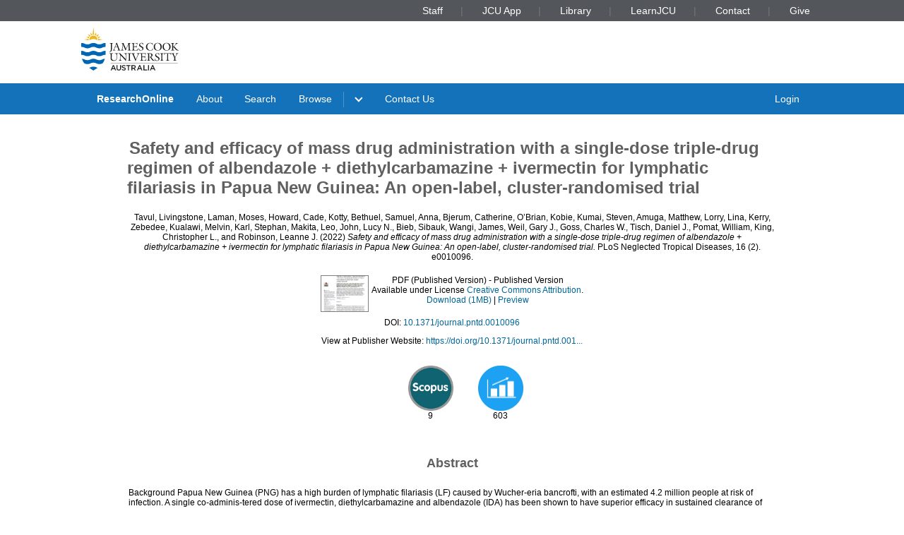

--- FILE ---
content_type: text/html; charset=utf-8
request_url: https://researchonline.jcu.edu.au/74625/
body_size: 10523
content:
<!DOCTYPE html PUBLIC "-//W3C//DTD XHTML 1.0 Transitional//EN" "http://www.w3.org/TR/xhtml1/DTD/xhtml1-transitional.dtd">
<html xmlns="http://www.w3.org/1999/xhtml" lang="en">
<head>
	<meta charset="utf-8" />
	<meta http-equiv="X-UA-Compatible" content="IE=Edge" />
	<meta name="viewport" content="width=device-width, initial-scale=1, shrink-to-fit=no" />
	<title>    Safety and efficacy of mass drug administration with a single-dose triple-drug regimen of albendazole + diethylcarbamazine + ivermectin for lymphatic filariasis in Papua New Guinea: An open-label, cluster-randomised trial  </title>
	<link rel="icon" type="image/x-icon" href="https://researchonline.jcu.edu.au/images/favicon.ico" />

<!-- Google Analytics -->
<script async="async" src="https://www.googletagmanager.com/gtag/js?id=G-V9SW9VC0DG">// <!-- No script --></script>
<script>//<![CDATA[
    window.dataLayer = window.dataLayer || [];
    function gtag(){dataLayer.push(arguments);}
    gtag('js', new Date());
    gtag('config', 'G-V9SW9VC0DG');
//]]></script>
    <script type="text/javascript" src="//www.google.com/jsapi">// <!-- No script --></script> 
    <script type="text/javascript"> 
        google.load("visualization", "1", {packages:["corechart", "geochart"]}); 
    </script>  
    
    <!-- END IRSTATS2 --> 
    <title>    Safety and efficacy of mass drug administration with a single-dose triple-drug regimen of albendazole + diethylcarbamazine + ivermectin for lymphatic filariasis in Papua New Guinea: An open-label, cluster-randomised trial   - ResearchOnline@JCU</title>  

    <link rel="Top" href="https://researchonline.jcu.edu.au/" />  
    <link rel="Search" href="https://researchonline.jcu.edu.au/cgi/search" />  
    <meta name="citation_doi" content="https://doi.org/10.1371/journal.pntd.0010096" />
<meta name="eprints.eprintid" content="74625" />
<meta name="eprints.rev_number" content="92" />
<meta name="eprints.eprint_status" content="archive" />
<meta name="eprints.userid" content="49737" />
<meta name="eprints.source" content="Scopus" />
<meta name="eprints.dir" content="disk0/00/07/46/25" />
<meta name="eprints.datestamp" content="2022-11-30 01:25:22" />
<meta name="eprints.lastmod" content="2025-04-30 19:30:05" />
<meta name="eprints.status_changed" content="2022-11-30 01:25:22" />
<meta name="eprints.type" content="article" />
<meta name="eprints.metadata_visibility" content="show" />
<meta name="eprints.contact_email" content="stephan.karl@jcu.edu.au" />
<meta name="eprints.creators_jcu_creator_type" content="external" />
<meta name="eprints.creators_jcu_creator_type" content="external" />
<meta name="eprints.creators_jcu_creator_type" content="external" />
<meta name="eprints.creators_jcu_creator_type" content="external" />
<meta name="eprints.creators_jcu_creator_type" content="external" />
<meta name="eprints.creators_jcu_creator_type" content="external" />
<meta name="eprints.creators_jcu_creator_type" content="external" />
<meta name="eprints.creators_jcu_creator_type" content="external" />
<meta name="eprints.creators_jcu_creator_type" content="external" />
<meta name="eprints.creators_jcu_creator_type" content="external" />
<meta name="eprints.creators_jcu_creator_type" content="external" />
<meta name="eprints.creators_jcu_creator_type" content="external" />
<meta name="eprints.creators_jcu_creator_type" content="staff" />
<meta name="eprints.creators_jcu_creator_type" content="external" />
<meta name="eprints.creators_jcu_creator_type" content="external" />
<meta name="eprints.creators_jcu_creator_type" content="external" />
<meta name="eprints.creators_jcu_creator_type" content="external" />
<meta name="eprints.creators_jcu_creator_type" content="external" />
<meta name="eprints.creators_jcu_creator_type" content="external" />
<meta name="eprints.creators_jcu_creator_type" content="external" />
<meta name="eprints.creators_jcu_creator_type" content="external" />
<meta name="eprints.creators_jcu_creator_type" content="external" />
<meta name="eprints.creators_jcu_creator_type" content="external" />
<meta name="eprints.creators_name" content="Tavul, Livingstone" />
<meta name="eprints.creators_name" content="Laman, Moses" />
<meta name="eprints.creators_name" content="Howard, Cade" />
<meta name="eprints.creators_name" content="Kotty, Bethuel" />
<meta name="eprints.creators_name" content="Samuel, Anna" />
<meta name="eprints.creators_name" content="Bjerum, Catherine" />
<meta name="eprints.creators_name" content="O’Brian, Kobie" />
<meta name="eprints.creators_name" content="Kumai, Steven" />
<meta name="eprints.creators_name" content="Amuga, Matthew" />
<meta name="eprints.creators_name" content="Lorry, Lina" />
<meta name="eprints.creators_name" content="Kerry, Zebedee" />
<meta name="eprints.creators_name" content="Kualawi, Melvin" />
<meta name="eprints.creators_name" content="Karl, Stephan" />
<meta name="eprints.creators_name" content="Makita, Leo" />
<meta name="eprints.creators_name" content="John, Lucy N." />
<meta name="eprints.creators_name" content="Bieb, Sibauk" />
<meta name="eprints.creators_name" content="Wangi, James" />
<meta name="eprints.creators_name" content="Weil, Gary J." />
<meta name="eprints.creators_name" content="Goss, Charles W." />
<meta name="eprints.creators_name" content="Tisch, Daniel J." />
<meta name="eprints.creators_name" content="Pomat, William" />
<meta name="eprints.creators_name" content="King, Christopher L." />
<meta name="eprints.creators_name" content="Robinson, Leanne J." />
<meta name="eprints.creators_jcu_orgu" content="orgu_116000" />
<meta name="eprints.creators_jcu_institution" content="Institute of Medical Research (PNG), PNG" />
<meta name="eprints.creators_jcu_institution" content="Institute of Medical Research (PNG), PNG" />
<meta name="eprints.creators_jcu_institution" content="Case Western Reserve University, USA" />
<meta name="eprints.creators_jcu_institution" content="Institute of Medical Research (PNG), PNG" />
<meta name="eprints.creators_jcu_institution" content="Institute of Medical Research (PNG), PNG" />
<meta name="eprints.creators_jcu_institution" content="Case Western Reserve University, USA" />
<meta name="eprints.creators_jcu_institution" content="Washington University School of Medicine, USA" />
<meta name="eprints.creators_jcu_institution" content="Bogia District Health Authority, PNG" />
<meta name="eprints.creators_jcu_institution" content="Institute of Medical Research (PNG), PNG" />
<meta name="eprints.creators_jcu_institution" content="Institute of Medical Research (PNG), PNG" />
<meta name="eprints.creators_jcu_institution" content="Institute of Medical Research (PNG), PNG" />
<meta name="eprints.creators_jcu_institution" content="Institute of Medical Research (PNG), PNG" />
<meta name="eprints.creators_jcu_institution" content="National Department of Health, PNG" />
<meta name="eprints.creators_jcu_institution" content="National Department of Health, PNG" />
<meta name="eprints.creators_jcu_institution" content="National Department of Health, PNG" />
<meta name="eprints.creators_jcu_institution" content="World Health Organization, PNG" />
<meta name="eprints.creators_jcu_institution" content="Washington University School of Medicine, USA" />
<meta name="eprints.creators_jcu_institution" content="Washington University School of Medicine, USA" />
<meta name="eprints.creators_jcu_institution" content="Case Western Reserve University, USA" />
<meta name="eprints.creators_jcu_institution" content="Institute of Medical Research (PNG), PNG" />
<meta name="eprints.creators_jcu_institution" content="Case Western Reserve University, USA" />
<meta name="eprints.creators_jcu_institution" content="Institute of Medical Research (PNG), PNG" />
<meta name="eprints.creators_jcu_user_id" content="EE45F77897A94903F6CE2D29DDAEB193" />
<meta name="eprints.creators_jcu_user_id" content="9B1CBE218FEEE6CD96F1CEC3BC34102A" />
<meta name="eprints.creators_jcu_user_id" content="2E5AB145A11AD135E21BE510566A544A" />
<meta name="eprints.creators_jcu_user_id" content="38E4914202DE26B7C945B2AF92B9CFC6" />
<meta name="eprints.creators_jcu_user_id" content="B540EA62452D0F9CE93C1641E63F6F03" />
<meta name="eprints.creators_jcu_user_id" content="0EA9FDD6F900555066D6A8F7EFAB551B" />
<meta name="eprints.creators_jcu_user_id" content="D9796BE1EDE03A60EB075A1B18E651F1" />
<meta name="eprints.creators_jcu_user_id" content="CEF088D7CD55304FD017C7C8049B1914" />
<meta name="eprints.creators_jcu_user_id" content="CF57BBF5442D03BFABFF4091E0562AD3" />
<meta name="eprints.creators_jcu_user_id" content="435048DDBAE12A9FD5C243CF03C7988E" />
<meta name="eprints.creators_jcu_user_id" content="B2A7E2AF3FD514B4CC4F577E4C340AF6" />
<meta name="eprints.creators_jcu_user_id" content="979B6195D6762B991F113BA321DE4107" />
<meta name="eprints.creators_orcid" content="0000-0003-0964-805X" />
<meta name="eprints.creators_orcid" content="0000-0001-9903-1023" />
<meta name="eprints.creators_scopusID" content="6507516455" />
<meta name="eprints.creators_scopusID" content="35798443700" />
<meta name="eprints.creators_scopusID" content="57222366939" />
<meta name="eprints.creators_scopusID" content="57203415211" />
<meta name="eprints.creators_scopusID" content="57461952900" />
<meta name="eprints.creators_scopusID" content="57209325325" />
<meta name="eprints.creators_scopusID" content="57217536631" />
<meta name="eprints.creators_scopusID" content="57462042200" />
<meta name="eprints.creators_scopusID" content="57461982500" />
<meta name="eprints.creators_scopusID" content="56481681500" />
<meta name="eprints.creators_scopusID" content="57461982600" />
<meta name="eprints.creators_scopusID" content="57461953000" />
<meta name="eprints.creators_scopusID" content="24177167100" />
<meta name="eprints.creators_scopusID" content="55243174700" />
<meta name="eprints.creators_scopusID" content="57188695043" />
<meta name="eprints.creators_scopusID" content="55915152600" />
<meta name="eprints.creators_scopusID" content="57196195359" />
<meta name="eprints.creators_scopusID" content="7007028568" />
<meta name="eprints.creators_scopusID" content="57191900111" />
<meta name="eprints.creators_scopusID" content="6507774421" />
<meta name="eprints.creators_scopusID" content="6507119687" />
<meta name="eprints.creators_scopusID" content="7401525894" />
<meta name="eprints.creators_scopusID" content="55139326100" />
<meta name="eprints.lastcited" content="2024-02-28 14:28:57" />
<meta name="eprints.external_id_provider" content="Scopus" />
<meta name="eprints.external_id_identifier" content="2-s2.0-85125020190" />
<meta name="eprints.external_id_count" content="9" />
<meta name="eprints.title" content="Safety and efficacy of mass drug administration with a single-dose triple-drug regimen of albendazole + diethylcarbamazine + ivermectin for lymphatic filariasis in Papua New Guinea: An open-label, cluster-randomised trial" />
<meta name="eprints.ispublished" content="pub" />
<meta name="eprints.subjects" content="HASH(0x16018488)" />
<meta name="eprints.subjects" content="HASH(0x16644a10)" />
<meta name="eprints.full_text_status" content="public" />
<meta name="eprints.article_type" content="article" />
<meta name="eprints.abstract" content="Background Papua New Guinea (PNG) has a high burden of lymphatic filariasis (LF) caused by Wucher-eria bancrofti, with an estimated 4.2 million people at risk of infection. A single co-adminis-tered dose of ivermectin, diethylcarbamazine and albendazole (IDA) has been shown to have superior efficacy in sustained clearance of microfilariae compared to diethylcarbama-zine and albendazole (DA) in small clinical trials. A community-based cluster-randomised trial of DA versus IDA was conducted to compare the safety and efficacy of IDA and DA for LF in a moderately endemic, treatment-naive area in PNG.

Methodology All consenting, eligible residents of 24 villages in Bogia district, Madang Province, PNG were enrolled, screened for W. bancrofti antigenemia and microfilaria (Mf) and randomised to receive IDA (N = 2382) or DA (N = 2181) according to their village of residence. Adverse events (AE) were assessed by active follow-up for 2 days and passive follow-up for an addi-tional 5 days. Antigen-positive participants were re-tested one year after MDA to assess treatment efficacy.

Principal findings Of the 4,563 participants enrolled, 96% were assessed for AEs within 2 days after treat-ment. The overall frequency of AEs were similar after either DA (18%) or IDA (20%) treat-ment. For those individuals with AEs, 87% were mild (Grade 1), 13% were moderate (Grade 2) and there were no Grade 3, Grade 4, or serious AEs (SAEs). The frequency of AEs was greater in Mf-positive than Mf-negative individuals receiving IDA (39% vs 20% p&lt;0.001) and in Mf-positive participants treated with IDA (39%), compared to those treated with DA (24%, p = 0.023). One year after treatment, 64% (645/1013) of participants who were antigen-positive at baseline were re-screened and 74% of these participants (475/ 645) remained antigen positive. Clearance of Mf was achieved in 96% (52/54) of infected individuals in the IDA arm versus 84% (56/67) of infected individuals in the DA arm (rela-tive risk (RR) 1.15; 95% CI, 1.02 to 1.30; p = 0.019). Participants receiving DA treatment had a 4-fold higher likelihood of failing to clear Mf (RR 4.67 (95% CI: 1.05 to 20.67; p = 0.043). In the DA arm, a significant predictor of failure to clear was baseline Mf density (RR 1.54; 95% CI, 1.09 to 2.88; p = 0.007).

Conclusion IDA was well tolerated and more effective than DA for clearing Mf. Widespread use of this regimen could accelerate LF elimination in PNG." />
<meta name="eprints.date" content="2022" />
<meta name="eprints.date_type" content="published" />
<meta name="eprints.publication" content="PLoS Neglected Tropical Diseases" />
<meta name="eprints.volume" content="16" />
<meta name="eprints.article_number" content="e0010096" />
<meta name="eprints.issue" content="2" />
<meta name="eprints.publisher" content="Public Library of Science" />
<meta name="eprints.pages" content="18" />
<meta name="eprints.id_number" content="10.1371/journal.pntd.0010096" />
<meta name="eprints.refereed" content="TRUE" />
<meta name="eprints.refereeing_proof" content="ulrichs" />
<meta name="eprints.issn" content="1935-2735" />
<meta name="eprints.official_url" content="https://doi.org/10.1371/journal.pntd.0010096" />
<meta name="eprints.has_tdh_url" content="FALSE" />
<meta name="eprints.funders" content="National Health and Medical Research Council of Australia (NHMRC)." />
<meta name="eprints.copyright_information" content="© 2022 Tavul et al. This is an open access article distributed under the terms of the Creative Commons Attribution License, which permits unrestricted use, distribution, and reproduction in any medium, provided the original author and source are credited." />
<meta name="eprints.jcu_school_orgu" content="116000" />
<meta name="eprints.sensitivity" content="not_sensitive" />
<meta name="eprints.openaccess" content="open" />
<meta name="eprints.aatsi_research_content" content="FALSE" />
<meta name="eprints.citation" content="  Tavul, Livingstone, Laman, Moses, Howard, Cade, Kotty, Bethuel, Samuel, Anna, Bjerum, Catherine, O’Brian, Kobie, Kumai, Steven, Amuga, Matthew, Lorry, Lina, Kerry, Zebedee, Kualawi, Melvin, Karl, Stephan, Makita, Leo, John, Lucy N., Bieb, Sibauk, Wangi, James, Weil, Gary J., Goss, Charles W., Tisch, Daniel J., Pomat, William, King, Christopher L., and Robinson, Leanne J.  (2022) Safety and efficacy of mass drug administration with a single-dose triple-drug regimen of albendazole + diethylcarbamazine + ivermectin for lymphatic filariasis in Papua New Guinea: An open-label, cluster-randomised trial.  PLoS Neglected Tropical Diseases, 16 (2). e0010096.      " />
<meta name="eprints.document_url" content="https://researchonline.jcu.edu.au/74625/1/74625.pdf" />
<link rel="schema.DC" href="http://purl.org/DC/elements/1.0/" />
<meta name="DC.title" content="Safety and efficacy of mass drug administration with a single-dose triple-drug regimen of albendazole + diethylcarbamazine + ivermectin for lymphatic filariasis in Papua New Guinea: An open-label, cluster-randomised trial" />
<meta name="DC.creator" content="Tavul, Livingstone" />
<meta name="DC.creator" content="Laman, Moses" />
<meta name="DC.creator" content="Howard, Cade" />
<meta name="DC.creator" content="Kotty, Bethuel" />
<meta name="DC.creator" content="Samuel, Anna" />
<meta name="DC.creator" content="Bjerum, Catherine" />
<meta name="DC.creator" content="O’Brian, Kobie" />
<meta name="DC.creator" content="Kumai, Steven" />
<meta name="DC.creator" content="Amuga, Matthew" />
<meta name="DC.creator" content="Lorry, Lina" />
<meta name="DC.creator" content="Kerry, Zebedee" />
<meta name="DC.creator" content="Kualawi, Melvin" />
<meta name="DC.creator" content="Karl, Stephan" />
<meta name="DC.creator" content="Makita, Leo" />
<meta name="DC.creator" content="John, Lucy N." />
<meta name="DC.creator" content="Bieb, Sibauk" />
<meta name="DC.creator" content="Wangi, James" />
<meta name="DC.creator" content="Weil, Gary J." />
<meta name="DC.creator" content="Goss, Charles W." />
<meta name="DC.creator" content="Tisch, Daniel J." />
<meta name="DC.creator" content="Pomat, William" />
<meta name="DC.creator" content="King, Christopher L." />
<meta name="DC.creator" content="Robinson, Leanne J." />
<meta name="DC.description" content="Background Papua New Guinea (PNG) has a high burden of lymphatic filariasis (LF) caused by Wucher-eria bancrofti, with an estimated 4.2 million people at risk of infection. A single co-adminis-tered dose of ivermectin, diethylcarbamazine and albendazole (IDA) has been shown to have superior efficacy in sustained clearance of microfilariae compared to diethylcarbama-zine and albendazole (DA) in small clinical trials. A community-based cluster-randomised trial of DA versus IDA was conducted to compare the safety and efficacy of IDA and DA for LF in a moderately endemic, treatment-naive area in PNG.

Methodology All consenting, eligible residents of 24 villages in Bogia district, Madang Province, PNG were enrolled, screened for W. bancrofti antigenemia and microfilaria (Mf) and randomised to receive IDA (N = 2382) or DA (N = 2181) according to their village of residence. Adverse events (AE) were assessed by active follow-up for 2 days and passive follow-up for an addi-tional 5 days. Antigen-positive participants were re-tested one year after MDA to assess treatment efficacy.

Principal findings Of the 4,563 participants enrolled, 96% were assessed for AEs within 2 days after treat-ment. The overall frequency of AEs were similar after either DA (18%) or IDA (20%) treat-ment. For those individuals with AEs, 87% were mild (Grade 1), 13% were moderate (Grade 2) and there were no Grade 3, Grade 4, or serious AEs (SAEs). The frequency of AEs was greater in Mf-positive than Mf-negative individuals receiving IDA (39% vs 20% p&lt;0.001) and in Mf-positive participants treated with IDA (39%), compared to those treated with DA (24%, p = 0.023). One year after treatment, 64% (645/1013) of participants who were antigen-positive at baseline were re-screened and 74% of these participants (475/ 645) remained antigen positive. Clearance of Mf was achieved in 96% (52/54) of infected individuals in the IDA arm versus 84% (56/67) of infected individuals in the DA arm (rela-tive risk (RR) 1.15; 95% CI, 1.02 to 1.30; p = 0.019). Participants receiving DA treatment had a 4-fold higher likelihood of failing to clear Mf (RR 4.67 (95% CI: 1.05 to 20.67; p = 0.043). In the DA arm, a significant predictor of failure to clear was baseline Mf density (RR 1.54; 95% CI, 1.09 to 2.88; p = 0.007).

Conclusion IDA was well tolerated and more effective than DA for clearing Mf. Widespread use of this regimen could accelerate LF elimination in PNG." />
<meta name="DC.publisher" content="Public Library of Science" />
<meta name="DC.date" content="2022" />
<meta name="DC.type" content="Article" />
<meta name="DC.format" content="application/pdf" />
<meta name="DC.identifier" content="https://researchonline.jcu.edu.au/74625/1/74625.pdf" />
<meta name="DC.relation" content="https://doi.org/10.1371/journal.pntd.0010096" />
<meta name="DC.identifier" content="  Tavul, Livingstone, Laman, Moses, Howard, Cade, Kotty, Bethuel, Samuel, Anna, Bjerum, Catherine, O’Brian, Kobie, Kumai, Steven, Amuga, Matthew, Lorry, Lina, Kerry, Zebedee, Kualawi, Melvin, Karl, Stephan, Makita, Leo, John, Lucy N., Bieb, Sibauk, Wangi, James, Weil, Gary J., Goss, Charles W., Tisch, Daniel J., Pomat, William, King, Christopher L., and Robinson, Leanne J.  (2022) Safety and efficacy of mass drug administration with a single-dose triple-drug regimen of albendazole + diethylcarbamazine + ivermectin for lymphatic filariasis in Papua New Guinea: An open-label, cluster-randomised trial.  PLoS Neglected Tropical Diseases, 16 (2). e0010096.      " />
<meta name="DC.relation" content="https://researchonline.jcu.edu.au/74625/" />
<meta name="DC.rights" content="open" />
<link rel="alternate" href="https://researchonline.jcu.edu.au/cgi/export/eprint/74625/RDFXML/jcu-eprint-74625.rdf" type="application/rdf+xml" title="RDF+XML" />
<link rel="alternate" href="https://researchonline.jcu.edu.au/cgi/export/eprint/74625/BibTeX/jcu-eprint-74625.bib" type="text/plain" title="BibTeX" />
<link rel="alternate" href="https://researchonline.jcu.edu.au/cgi/export/eprint/74625/RDFNT/jcu-eprint-74625.nt" type="text/plain" title="RDF+N-Triples" />
<link rel="alternate" href="https://researchonline.jcu.edu.au/cgi/export/eprint/74625/JSON/jcu-eprint-74625.js" type="application/json; charset=utf-8" title="JSON" />
<link rel="alternate" href="https://researchonline.jcu.edu.au/cgi/export/eprint/74625/DC/jcu-eprint-74625.txt" type="text/plain; charset=utf-8" title="Dublin Core" />
<link rel="alternate" href="https://researchonline.jcu.edu.au/cgi/export/eprint/74625/Atom/jcu-eprint-74625.xml" type="application/atom+xml;charset=utf-8" title="Atom" />
<link rel="alternate" href="https://researchonline.jcu.edu.au/cgi/export/eprint/74625/Simple/jcu-eprint-74625.txt" type="text/plain; charset=utf-8" title="Simple Metadata" />
<link rel="alternate" href="https://researchonline.jcu.edu.au/cgi/export/eprint/74625/Refer/jcu-eprint-74625.refer" type="text/plain" title="Refer" />
<link rel="alternate" href="https://researchonline.jcu.edu.au/cgi/export/eprint/74625/METS/jcu-eprint-74625.xml" type="text/xml; charset=utf-8" title="METS" />
<link rel="alternate" href="https://researchonline.jcu.edu.au/cgi/export/eprint/74625/HTML/jcu-eprint-74625.html" type="text/html; charset=utf-8" title="HTML Citation" />
<link rel="alternate" href="https://researchonline.jcu.edu.au/cgi/export/eprint/74625/Text/jcu-eprint-74625.txt" type="text/plain; charset=utf-8" title="ASCII Citation" />
<link rel="alternate" href="https://researchonline.jcu.edu.au/cgi/export/eprint/74625/ContextObject/jcu-eprint-74625.xml" type="text/xml; charset=utf-8" title="OpenURL ContextObject" />
<link rel="alternate" href="https://researchonline.jcu.edu.au/cgi/export/eprint/74625/EndNote/jcu-eprint-74625.enw" type="text/plain; charset=utf-8" title="EndNote" />
<link rel="alternate" href="https://researchonline.jcu.edu.au/cgi/export/eprint/74625/MODS/jcu-eprint-74625.xml" type="text/xml; charset=utf-8" title="MODS" />
<link rel="alternate" href="https://researchonline.jcu.edu.au/cgi/export/eprint/74625/COinS/jcu-eprint-74625.txt" type="text/plain; charset=utf-8" title="OpenURL ContextObject in Span" />
<link rel="alternate" href="https://researchonline.jcu.edu.au/cgi/export/eprint/74625/DIDL/jcu-eprint-74625.xml" type="text/xml; charset=utf-8" title="MPEG-21 DIDL" />
<link rel="alternate" href="https://researchonline.jcu.edu.au/cgi/export/eprint/74625/XML/jcu-eprint-74625.xml" type="application/vnd.eprints.data+xml; charset=utf-8" title="EP3 XML" />
<link rel="alternate" href="https://researchonline.jcu.edu.au/cgi/export/eprint/74625/RIS/jcu-eprint-74625.ris" type="text/plain" title="Reference Manager" />
<link rel="alternate" href="https://researchonline.jcu.edu.au/cgi/export/eprint/74625/RDFN3/jcu-eprint-74625.n3" type="text/n3" title="RDF+N3" />
<link rel="alternate" href="https://researchonline.jcu.edu.au/cgi/export/eprint/74625/JCU_CSV/jcu-eprint-74625.csv" type="text/csv; charset=utf-8" title="Multiline CSV" />
<link rel="alternate" href="https://researchonline.jcu.edu.au/cgi/export/eprint/74625/CSV/jcu-eprint-74625.csv" type="text/csv; charset=utf-8" title="Multiline CSV" />
<link rel="Top" href="https://researchonline.jcu.edu.au/" />
    <link rel="Sword" href="https://researchonline.jcu.edu.au/sword-app/servicedocument" />
    <link rel="SwordDeposit" href="https://researchonline.jcu.edu.au/id/contents" />
    <link rel="Search" type="text/html" href="http:///cgi/search" />
    <link rel="Search" type="application/opensearchdescription+xml" href="http:///cgi/opensearchdescription" title="ResearchOnline@JCU" />
    <script type="text/javascript">
// <![CDATA[
var eprints_http_root = "https://researchonline.jcu.edu.au";
var eprints_http_cgiroot = "https://researchonline.jcu.edu.au/cgi";
var eprints_oai_archive_id = "researchonline.jcu.edu.au";
var eprints_logged_in = false;
// ]]></script>
    <style type="text/css">.ep_logged_in { display: none }</style>
    <link rel="stylesheet" type="text/css" href="/style/auto-3.3.16.css" />
    <script type="text/javascript" src="/javascript/auto-3.3.16.js"><!--padder--></script>
    <!--[if lte IE 6]>
        <link rel="stylesheet" type="text/css" href="/style/ie6.css" />
   <![endif]-->
    <meta name="Generator" content="EPrints 3.3.16" />
    <meta http-equiv="Content-Type" content="text/html; charset=UTF-8" />
    <meta http-equiv="Content-Language" content="en" />
      

    <script type="text/javascript" src="/javascript/jquery-1.2.6.min.js">// <!-- No script --></script>
    <script type="text/javascript" src="https://d1bxh8uas1mnw7.cloudfront.net/assets/embed.js">// <!-- No script --></script>

    <!--<style type='text/css' media="screen">@import url(<epc:print expr="$config{rel_path}"/>/style/jcu/nojs.css);</style>-->
    <!-- <link type="text/css" href="https://secure.jcu.edu.au/css/webassets/jcu_stylesheet.css" rel="stylesheet"/> -->   
    <style type="text/css" media="screen">@import url(/style/jcu/jcu_researchOnline_custom.css);</style>
</head>
<body class="jcustatic-filled">


<div class="jcustatic-jcunav">
    <div class="jcustatic-jcunav-inside">
            <div class="jcustatic-link">
                <a href="https://www.jcu.edu.au/staff">Staff</a>


            </div>
            <div class="jcustatic-link">
                <a href="https://my.jcu.edu.au/">JCU App</a>


            </div>
            <div class="jcustatic-link">
                <a href="https://www.jcu.edu.au/library">Library</a>


            </div>
            <div class="jcustatic-link">
                <a href="https://learn.jcu.edu.au/auth-saml/saml/login?apId=_449_1">LearnJCU</a>


            </div>
            <div class="jcustatic-link">
                <a href="https://www.jcu.edu.au/jcu-contact-information">Contact</a>


            </div>
            <div class="jcustatic-link">
                <a href="https://www.jcu.edu.au/give">Give</a>


            </div>
    </div>
</div>
<div> 
<div class="jcustatic-header jcustatic-cf">
    <div class="jcustatic-logowrap">
        <a href="https://www.jcu.edu.au" title="JCU Home" class="jcustatic-logolink">
            <img src="https://researchonline.jcu.edu.au/images/logos/jcu-2023.svg" alt="JCU Australia logo" />
        </a>
    </div>
    <h1></h1>
</div>
</div>
<div class="jcustatic-nav">
    <div class="jcustatic-nav-inner">
            <ul class="jcustatic-leftitems">
                
                        <li class="">
                            
                            
                                        <a href="https://researchonline.jcu.edu.au">ResearchOnline</a>
                            
                        </li>
                        <li class="">
                            
                            
                                        <a href="https://researchonline.jcu.edu.au/information.html">About</a>
                            
                        </li>
                        <li class="">
                            
                            
                                        <a href="https://researchonline.jcu.edu.au/cgi/search/simple/">Search</a>
                            
                        </li>
                        <li class="jcustatic-nav-dropdown">
                            
                            
                                        <a href="https://researchonline.jcu.edu.au/view/">Browse</a>
                                <ul>
                                        <li>
                                            
                                                        <a href="https://researchonline.jcu.edu.au/view/jcu/">JCU Authors</a>
                                        </li>
                                        <li>
                                            
                                                        <a href="https://researchonline.jcu.edu.au/view/all/">All Authors</a>
                                        </li>
                                        <li>
                                            
                                                        <a href="https://researchonline.jcu.edu.au/view/orgu/">College or Centre</a>
                                        </li>
                                        <li>
                                            
                                                        <a href="https://researchonline.jcu.edu.au/view/year/">Year</a>
                                        </li>
                                        <li>
                                            
                                                        <a href="https://researchonline.jcu.edu.au/view/">Other</a>
                                        </li>
                                </ul>
                            
                        </li>
                        <li class="">
                            
                            
                                    
                            
                        </li>
                        <li class="">
                            
                            
                                        <a href="https://www.jcu.edu.au/library/about/contacts/researchonline">Contact Us</a>
                            
                        </li>
            </ul>

                <ul class="jcustatic-rightitems">
                    
                            <li class="jcustatic-nav-dropdown login-required">
                                
                                
                                        <a href="https://researchonline.jcu.edu.au/cgi/users/home">Login</a>
                                    <ul>
                                            <li>
                                                
                                                        
                                            </li>
                                            <li>
                                                
                                                        
                                            </li>
                                            <li>
                                                
                                                        
                                            </li>
                                            <li>
                                                
                                                        
                                            </li>
                                    </ul>
                                
                            </li>
                            <li class="no-login-required">
                                
                                
                                        <a href="https://researchonline.jcu.edu.au/cgi/users/home">Login</a>
                                
                            </li>
                </ul>
            <script type="text/javascript">// <![CDATA[
                // Sometimes (e.g. ePrints sites) we have to add nav sub-menus
                // that might end up empty. This code prunes away the empty sub
                // -menus, and if it finds a nav sub-menu, adds the right
                // classname to make it render properly.
                //
                // Get the top level navigation (not sub navigation items)
                const firstLevelItems = document.querySelectorAll('.jcustatic-nav-inner > ul > li')
                for (const navItem of firstLevelItems) {
                    const topLevelText = navItem.querySelector('.jcustatic-nav-inner > ul > li > a, .jcustatic-nav-inner > ul > li > span')
                    if (!topLevelText || !topLevelText.innerText.trim()) {
                        // No top level text for this nav item, so hide it
                        navItem.style.display = 'none'
                        navItem.classList.remove('jcustatic-nav-dropdown')
                        continue
                    }

                    const dropdown = navItem.querySelector('.jcustatic-nav-inner > ul > li > ul')
                    if (dropdown) {
                        // this nav item has a dropdown of sub-items
                        const dropdownItems = dropdown.querySelectorAll('li > a, li > span')

                        // assume all the sub-items are blank, so no need for a dropdown
                        navItem.classList.remove('jcustatic-nav-dropdown')
                        // handle sub menu items
                        for (const secondLevelItem of dropdownItems) {
                            if (!secondLevelItem.innerText.trim()) {
                                // Hide this item as it has no text
                                secondLevelItem.style.display = 'none'
                            } else {
                                // found a real sub-item, so let's turn on
                                // dropdown behaviour in our parent
                                navItem.classList.add('jcustatic-nav-dropdown')
                            }
                        }
                    }
                }
            // ]]></script>
    </div>
</div>
<div class="jcustatic-contentblock-filled">
<div class="jcustatic-contentblock">
<div id="search-background"> </div>  
        <div id="breadcrumb"> </div> 
        <div id="content">  
            <h1 class="ep_tm_pagetitle">  
            


<!-- Go to www.addthis.com/dashboard to customize your tools --> <div style="text-align:right" class="addthis_inline_share_toolbox"></div>

Safety and efficacy of mass drug administration with a single-dose triple-drug regimen of albendazole + diethylcarbamazine + ivermectin for lymphatic filariasis in Papua New Guinea: An open-label, cluster-randomised trial


  
            </h1>  
            <div class="ep_summary_content"><div class="ep_summary_content_left"></div><div class="ep_summary_content_right"></div><div class="ep_summary_content_top"></div><div class="ep_summary_content_main">
<style>

.noaltmetric {
    position: relative;
    display: inline;
    padding: 16px;
}
.hoverscopus {
    position: relative;
    display: inline; 
    padding: 16px;
}
.hoverisi {
    position: relative;
    display: inline;
    padding: 16px;
}

</style>
  <p class="ep_block" style="margin-bottom: 1em">
    


    <span class="person_name">Tavul, Livingstone</span>, <span class="person_name">Laman, Moses</span>, <span class="person_name">Howard, Cade</span>, <span class="person_name">Kotty, Bethuel</span>, <span class="person_name">Samuel, Anna</span>, <span class="person_name">Bjerum, Catherine</span>, <span class="person_name">O’Brian, Kobie</span>, <span class="person_name">Kumai, Steven</span>, <span class="person_name">Amuga, Matthew</span>, <span class="person_name">Lorry, Lina</span>, <span class="person_name">Kerry, Zebedee</span>, <span class="person_name">Kualawi, Melvin</span>, <span class="person_name">Karl, Stephan</span>, <span class="person_name">Makita, Leo</span>, <span class="person_name">John, Lucy N.</span>, <span class="person_name">Bieb, Sibauk</span>, <span class="person_name">Wangi, James</span>, <span class="person_name">Weil, Gary J.</span>, <span class="person_name">Goss, Charles W.</span>, <span class="person_name">Tisch, Daniel J.</span>, <span class="person_name">Pomat, William</span>, <span class="person_name">King, Christopher L.</span>, and <span class="person_name">Robinson, Leanne J.</span>
  

(2022)

<em>Safety and efficacy of mass drug administration with a single-dose triple-drug regimen of albendazole + diethylcarbamazine + ivermectin for lymphatic filariasis in Papua New Guinea: An open-label, cluster-randomised trial.</em>


    PLoS Neglected Tropical Diseases, 16 (2). e0010096. 
    


  



  </p>

  

  

    
  
    <!-- Display the user-defined HTML content within the abstract --> 
	

    
      
      <table class="ep_block">
        
          <tr>
            <td valign="top" align="right"><a onmouseover="EPJS_ShowPreview( event, 'doc_preview_361739' );" href="https://researchonline.jcu.edu.au/74625/1/74625.pdf" onmouseout="EPJS_HidePreview( event, 'doc_preview_361739' );" class="ep_document_link"><img class="ep_doc_icon" alt="[img]" src="https://researchonline.jcu.edu.au/74625/1.hassmallThumbnailVersion/74625.pdf" border="0" /></a><div id="doc_preview_361739" class="ep_preview"><table><tr><td><img class="ep_preview_image" alt="" src="https://researchonline.jcu.edu.au/74625/1.haspreviewThumbnailVersion/74625.pdf" border="0" /><div class="ep_preview_title">Preview</div></td></tr></table></div></td>
            <td valign="top">
              

<!-- document citation -->


<span class="ep_document_citation">
<span class="document_format">PDF (Published Version)</span>
<!--<epc:if test="main"><br/><span class="document_filename"><print expr="main"/></span></epc:if>-->
 - Published Version


  <br />Available under License <a href="http://creativecommons.org/licenses/by/4.0/">Creative Commons Attribution</a>.

</span>

<br />
              
              
			  <a href="https://researchonline.jcu.edu.au/74625/1/74625.pdf" class="ep_document_link">Download (1MB)</a> 
			  
			  | <a href="https://researchonline.jcu.edu.au/74625/1.haslightboxThumbnailVersion/74625.pdf" rel="lightbox[docs] nofollow" title="   PDF (Published Version) &lt;https://researchonline.jcu.edu.au/74625/1/74625.pdf&gt;   - Published Version   
Available under License Creative Commons Attribution &lt;http://creativecommons.org/licenses/by/4.0/&gt;.   ">Preview</a>
			  
			  
                <!-- Remove request a copy button.
              <epc:if test="!$doc.is_public() and $item.contact_email().is_set() and eprint_status = 'archive'">
                 <form name="requestacopy" action="{$config{http_cgiurl}}/request_doc">
                 <input name="docid" id="docid" value="{$doc{docid}}" type="hidden"/>
                 <input class="ep_form_action_button" type="submit" value="Request a copy"/>
                 </form>
              </epc:if> -->
  
              <ul>
              
              </ul>
            </td>
          </tr>
        
      </table>
    

  


    <div style="margin-bottom: 1em" class="ep_block">
      DOI: <a href="http://dx.doi.org/10.1371/journal.pntd.0010096" target="_blank">10.1371/journal.pntd.0010096</a>
    </div>
  

  
    <div style="margin-bottom: 1em" class="ep_block">
      View at Publisher Website: <a href="https://doi.org/10.1371/journal.pntd.0010096">https://doi.org/10.1371/journal.pntd.001...</a>
    </div>
  

<div style="text-align:center">
<!--<div class="addthis_inline_share_toolbox"></div>-->

<div>
        

	<div class="noaltmetric" style="display:inline-block">
	<div data-badge-popover="right" data-badge-type="donut" data-doi="10.1371/journal.pntd.0010096 &lt;http://dx.doi.org/10.1371/journal.pntd.0010096&gt;" data-hide-no-mentions="true" data-hide-less-than="1" class="altmetric-embed"></div>
	 <div style="display:inline-block">
                          
                        </div>
	</div>
	

        
          

          
           
			<div style="display:inline-block" class="hoverscopus">     
			<div>	
			<a href="http://www.scopus.com/record/display.url?eid=2-s2.0-85125020190&amp;origin=resultslist">
				<img src="/images/scopus3.png" width="64px" height="64px" alt="Scopus" />
                        </a>
			</div>
			<div style="display:inline-block">
		        9				
			</div>	
			</div>
           
          
                        
		   
                        

          
        

	
	        
			<div style="display:inline-block" class="hoverisi">
                        	<div>
                        	<a href="/cgi/stats/report/eprint/74625">

                        	<img src="/images/download.jpg" width="64px" height="64px" alt="Downloads" />
                        	</a>
                        	</div>
                        	<div style="display:inline-block">
                         		603
                        	</div>
			</div>
		
</div>



<p></p>
</div>

<p><br /></p>


  
    <h2 class="ep_block">Abstract</h2>
    <p style="text-align: center; margin: 1em auto 0em auto"><p>Background Papua New Guinea (PNG) has a high burden of lymphatic filariasis (LF) caused by Wucher-eria bancrofti, with an estimated 4.2 million people at risk of infection. A single co-adminis-tered dose of ivermectin, diethylcarbamazine and albendazole (IDA) has been shown to have superior efficacy in sustained clearance of microfilariae compared to diethylcarbama-zine and albendazole (DA) in small clinical trials. A community-based cluster-randomised trial of DA versus IDA was conducted to compare the safety and efficacy of IDA and DA for LF in a moderately endemic, treatment-naive area in PNG.</p><p>Methodology All consenting, eligible residents of 24 villages in Bogia district, Madang Province, PNG were enrolled, screened for W. bancrofti antigenemia and microfilaria (Mf) and randomised to receive IDA (N = 2382) or DA (N = 2181) according to their village of residence. Adverse events (AE) were assessed by active follow-up for 2 days and passive follow-up for an addi-tional 5 days. Antigen-positive participants were re-tested one year after MDA to assess treatment efficacy.</p><p>Principal findings Of the 4,563 participants enrolled, 96% were assessed for AEs within 2 days after treat-ment. The overall frequency of AEs were similar after either DA (18%) or IDA (20%) treat-ment. For those individuals with AEs, 87% were mild (Grade 1), 13% were moderate (Grade 2) and there were no Grade 3, Grade 4, or serious AEs (SAEs). The frequency of AEs was greater in Mf-positive than Mf-negative individuals receiving IDA (39% vs 20% p&lt;0.001) and in Mf-positive participants treated with IDA (39%), compared to those treated with DA (24%, p = 0.023). One year after treatment, 64% (645/1013) of participants who were antigen-positive at baseline were re-screened and 74% of these participants (475/ 645) remained antigen positive. Clearance of Mf was achieved in 96% (52/54) of infected individuals in the IDA arm versus 84% (56/67) of infected individuals in the DA arm (rela-tive risk (RR) 1.15; 95% CI, 1.02 to 1.30; p = 0.019). Participants receiving DA treatment had a 4-fold higher likelihood of failing to clear Mf (RR 4.67 (95% CI: 1.05 to 20.67; p = 0.043). In the DA arm, a significant predictor of failure to clear was baseline Mf density (RR 1.54; 95% CI, 1.09 to 2.88; p = 0.007).</p><p>Conclusion IDA was well tolerated and more effective than DA for clearing Mf. Widespread use of this regimen could accelerate LF elimination in PNG.</p></p>
  



 
  
 

  <table style="margin-bottom: 1em; margin-top: 1em;" cellpadding="3" class="ep_block">
 
 
  
  
  

  
 
  
   <tr style="border-top: none"><td style="border-top: none"></td></tr>
<!--  </table>  	

<table style="margin-bottom: 1em; margin-top: 1em;" cellpadding="3" class="ep_block">  	-->




        <tr>
        <th class="ep_row">Item ID:</th>
                <td class="ep_row"> 74625</td>
        </tr>



  
        <tr>
        <th class="ep_row">Item Type:</th>
         <td class="ep_row">
         Article
           
           
           
           (Research - C1)
           
           
           
           
          </td></tr>
        




    
      


	   
	
    
    <!-- Added to list jcu seo and for without percentages -->

    
    


    
    
      
    
      
    
      
        
              <tr>
          	    <th class="ep_row">ISSN:</th>
            	<td class="ep_row" valign="top">1935-2735</td>
          	  </tr>	
          	  	
      
    
      
    
      
    
      
        
              <tr>
          	    <th class="ep_row">Copyright Information:</th>
            	<td class="ep_row" valign="top">© 2022 Tavul et al. This is an open access article distributed under the terms of the Creative Commons Attribution License, which permits unrestricted use, distribution, and reproduction in any medium, provided the original author and source are credited.</td>
          	  </tr>	
          	  	
      
    
      
    
      
    
      
        
              <tr>
          	    <th class="ep_row">Funders:</th>
            	<td class="ep_row" valign="top">National Health and Medical Research Council of Australia (NHMRC).</td>
          	  </tr>	
          	  	
      
    
      
    
      
    
      
        
              <tr>
          	    <th class="ep_row">Date Deposited:</th>
            	<td class="ep_row" valign="top">30 Nov 2022 01:25</td>
          	  </tr>	
          	  	
      
    
      
        
        	  <tr>
            	<th class="ep_row">FoR Codes:</th>
            	<td class="ep_row" valign="top"><a href="https://researchonline.jcu.edu.au/view/subjects/420202.html">42 HEALTH SCIENCES &gt; 4202 Epidemiology &gt; 420202 Disease surveillance @ 70%</a><br /><a href="https://researchonline.jcu.edu.au/view/subjects/320211.html">32 BIOMEDICAL AND CLINICAL SCIENCES &gt; 3202 Clinical sciences &gt; 320211 Infectious diseases @ 30%</a></td>
              </tr>
        	  	
      
    
      
    



   	
    <tr>
      <th class="ep_row">Downloads:</th>
		<td class="ep_row" valign="top">
		Total: 603<br />
		Last 12 Months: 16
		</td>
    </tr>
	

    <tr>
    	<!--<th align="right">More Statistics</th>-->
    	<th></th>
    	<td class="ep_row" valign="top"><a href="https://researchonline.jcu.edu.au/cgi/stats/report/eprint/74625">More Statistics</a></td>
    </tr>    
    <!--<tr>
               <th align="right">URI:</th>
      <td valign="top"><a href="{$item.uri()}"><epc:print expr="$item.uri()" /></a></td>
    </tr>-->
  </table>

  
  

  
  <div style="float:right"><p align="right">
    <!--<h3>Actions (Repository Staff Only)</h3>-->
    Actions (Repository Staff Only)
    <table class="ep_summary_page_actions">
    
      <tr>
        <td align="right"><a href="/cgi/users/home?screen=EPrint%3A%3AView&amp;eprintid=74625"><img src="/style/images/action_view.png" title="Item Control Page" alt="Item Control Page" class="ep_form_action_icon" /></a></td>
        <td align="right">Item Control Page</td>
      </tr>
    
    </table>
</p></div>
  

</div><div class="ep_summary_content_bottom"></div><div class="ep_summary_content_after"></div></div>  
        </div>  
</div>
</div>
<footer class="jcustatic-footer sitefooter">
        <div class="jcustatic-link">
            <a href="https://libguides.jcu.edu.au/copyright-researchers/ResearchOnline">Copyright</a>
        </div>
        <div class="jcustatic-link">
            <a href="https://www.jcu.edu.au/policy/research-management2/research-repository-policy">ResearchOnline Procedure</a>
        </div>
        <div class="jcustatic-link">
            <a href="https://researchonline.jcu.edu.au/cgi/stats/report/">Statistics</a>
        </div>
</footer>

<div class="jcustatic-footer">
	<div class="jcustatic-inner-footer">
		
		<div class="jcustatic-upper-footer">
		    <footer class="jcustatic-footer-universities">
		        <a href="https://www.jcu.edu.au/gender-equity-action-and-research/gender-equity" title="Athena SWAN Bronze Award"><img src="https://researchonline.jcu.edu.au/images/partners/athena-swan-bronze-award.svg" alt="Athena SWAN Bronze Award logo" /></a>
		        <a href="https://www.iru.edu.au/" title="Innovative Research Universities"><img src="https://researchonline.jcu.edu.au/images/partners/innovative-research-universities.svg" alt="Innovative Research Universities" /></a>
		        <a href="https://www.universitiesaustralia.edu.au/" title="Universities Australia"><img src="https://researchonline.jcu.edu.au/images/partners/universities-australia.svg" alt="Universities Australia" /></a>
		        <a href="https://www.jcu.edu.au/state-of-the-tropics" title="State of the Tropics"><img src="https://researchonline.jcu.edu.au/images/partners/state-of-the-tropics.svg" alt="State of the Tropics" /></a>
		    </footer>
		    <footer class="jcustatic-footer-traditional">
		        <a href="https://www.jcu.edu.au/ierc" title="Go to Indigenous Education and Research Centre"><img class="jcustatic-flag" src="https://researchonline.jcu.edu.au/images/aboriginal-flag.svg" alt="Aboriginal flag" /></a>
		        <a href="https://www.jcu.edu.au/ierc" title="Go to Indigenous Education and Research Centre"><img class="jcustatic-flag" src="https://researchonline.jcu.edu.au/images/torres-strait-flag.svg" alt="Torres Strait flag" /></a>
		        <span class="jcustatic-text">We acknowledge Australian Aboriginal People and Torres Strait Islander People as the first inhabitants of
		            the nation, and acknowledge Traditional Owners of the lands where our staff and students live, learn
		            and work.
		        </span>
		    </footer>
		</div>
		
		<div class="jcustatic-lower-footer">
		    <ul class="jcustatic-footer-copyright">
		        <li>© James Cook University 1995 to 2023</li>
		        <li><a href="http://cricos.education.gov.au/Institution/InstitutionDetails.aspx?ProviderID=117">CRICOS Provider Code: 00117J</a></li>
		        <li>ABN 46253211955</li>
		    </ul>
		<!-- - - - - - - - - - - - - - - - - - - - - - - - - - - - - -->
		    <ul class="jcustatic-footer-legal">
		        <li><a href="https://www.jcu.edu.au/copyright-and-terms-of-use">Terms of use</a></li>
		        <li><a href="https://www.jcu.edu.au/right-to-information-and-privacy">Privacy</a></li>
		        <li><a href="https://www.jcu.edu.au/copyright-and-terms-of-use">Disclaimer</a></li>
		    </ul>
		</div>
	</div>
</div>	
  
<!-- Go to www.addthis.com/dashboard to customize your tools --> 
<script type="text/javascript" src="//s7.addthis.com/js/300/addthis_widget.js#pubid=ra-57fac55b14a03bc6">// <!-- No script --></script> 

<script>
//<![CDATA[
    function toggleElementVisibility(list, visible) {
        for(const element of list) {
            if(visible) {
                element.classList.remove('hide-element');
            }
            else {
                element.classList.add('hide-element');
            }
        }
    }

    var loggedInElements = document.getElementsByClassName("login-required");
    var loggedOutElements = document.getElementsByClassName("no-login-required");

    toggleElementVisibility(loggedInElements, window.eprints_logged_in);
    toggleElementVisibility(loggedOutElements, !window.eprints_logged_in);
//]]>
</script>
<script>// <![CDATA[

(function() {
	// if the branding support includes JS, it's here.

	// for your debugging convenience
	var console = window.console
	// put all our stuff into a single object to avoid
    // contaminating the global namespace.
	window.JcuStatic = {}
	var jcu = window.JcuStatic

	// if we have local storage, put it into our object
	try {
		if (window.localStorage) { jcu.store = window.localStorage }
	} catch (e) { /* oh well */ }

	// if we have session storage, put it into our object
	try {
		if (window.sessionStorage) { jcu.sesh = window.sessionStorage }
	} catch (e) { /* oh well */ }

	// == JS for the cookie disclaimer =========================
	if (!jcu.cookieDisclaimer) { jcu.cookieDisclaimer = {} }
	var cd = jcu.cookieDisclaimer

	// show the cookie disclaimer UNLESS we have session storage AND
	// we've stored "cookies": "okay" in it.
	if (!(jcu.sesh && (jcu.sesh.getItem('cookies') === 'okay'))) {
		// get the disclaimer dialogue window thing
		var discs = document.getElementsByClassName('jcustatic-cookie-disclaimer')
		if (discs.length > 0) {
			// found a disclaimer window
			cd.window = discs[0]
			// find the close buttons and make them close the window
			var closeBtns = cd.window.getElementsByClassName('close')
			for (var b = 0; b < closeBtns.length; b++) {
				closeBtns[b].onclick = function() {
					cd.window.style.display = 'none'
					if (jcu.sesh) {
						jcu.sesh.setItem('cookies', 'okay')
					}
				}
			}
            // make the disclaimer window visible
			cd.window.style.display = 'initial'
		}
	}

})()
// ]]></script></body>
</html>

--- FILE ---
content_type: image/svg+xml
request_url: https://researchonline.jcu.edu.au/images/logos/jcu-2023.svg
body_size: 5196
content:
<?xml version="1.0" encoding="UTF-8"?><svg id="Layer_1" xmlns="http://www.w3.org/2000/svg" viewBox="0 0 485.356 218.415"><defs><style>.cls-1{fill:#0066b3;}.cls-2{fill:#1d1d1b;}.cls-3{fill:#ebb71f;}</style></defs><path class="cls-1" d="m104.917,123.469c-3.674,2.12-8.922,3.444-14.752,3.444s-11.083-1.323-14.758-3.44c-3.672-2.117-8.926-3.439-14.752-3.439s-11.092,1.321-14.756,3.439c-3.678,2.116-8.926,3.44-14.761,3.44s-11.078-1.323-14.748-3.44c-3.678-2.117-8.923-3.439-14.761-3.439-.545,0-1.085.02-1.63.043v13.655c0,2.068.076,4.056.193,6.015.477-.017.956-.042,1.437-.042,5.838,0,11.083,1.326,14.761,3.448,3.669,2.114,8.918,3.435,14.748,3.435s11.084-1.321,14.761-3.435c3.664-2.123,8.926-3.448,14.756-3.448s11.079,1.326,14.752,3.448c3.675,2.114,8.918,3.435,14.758,3.435s11.078-1.321,14.752-3.44c3.673-2.118,8.922-3.444,14.748-3.444.495,0,.968.025,1.445.042.117-1.959.189-3.947.189-6.015v-13.655c-.536-.023-1.072-.043-1.634-.043-5.825,0-11.074,1.321-14.748,3.435"/><path class="cls-1" d="m90.166,166.266c-5.835,0-11.088-1.321-14.758-3.435-3.672-2.118-8.926-3.448-14.752-3.448s-11.088,1.33-14.756,3.448c-3.678,2.114-8.926,3.435-14.761,3.435-5.829.004-11.078-1.321-14.748-3.435-3.269-1.888-7.779-3.138-12.829-3.385,2.584,8.65,6.41,15.923,10.925,22.119.671.298,1.31.6,1.904.944,3.669,2.114,8.918,3.444,14.748,3.44,5.835,0,11.084-1.326,14.761-3.44,3.668-2.118,8.926-3.452,14.756-3.452s11.079,1.326,14.752,3.452c3.67,2.114,8.923,3.44,14.758,3.44s11.078-1.326,14.752-3.44c.593-.348,1.238-.65,1.904-.948,4.519-6.191,8.333-13.465,10.921-22.115-5.056.248-9.566,1.498-12.825,3.385-3.674,2.114-8.922,3.435-14.752,3.435"/><path class="cls-1" d="m75.407,202.182c-3.672-2.11-8.926-3.44-14.752-3.44s-11.088,1.33-14.756,3.44c-1.77,1.023-3.903,1.846-6.289,2.441,8.458,5.654,16.278,9.811,21.045,13.792,4.763-3.981,12.583-8.138,21.042-13.792-2.386-.596-4.52-1.418-6.29-2.441"/><path class="cls-1" d="m104.917,84.113c-3.674,2.118-8.922,3.45-14.752,3.45s-11.083-1.332-14.758-3.45c-3.672-2.11-8.926-3.437-14.752-3.437s-11.092,1.326-14.756,3.437c-3.678,2.118-8.926,3.45-14.761,3.45s-11.078-1.332-14.748-3.45c-3.678-2.11-8.923-3.437-14.761-3.437-.545,0-1.085.019-1.63.042v19.677c.544-.019,1.084-.038,1.63-.038,5.838,0,11.083,1.32,14.761,3.435,3.669,2.124,8.918,3.445,14.748,3.445s11.084-1.321,14.761-3.445c3.664-2.115,8.926-3.435,14.756-3.435s11.079,1.32,14.752,3.435c3.675,2.124,8.918,3.445,14.758,3.445s11.078-1.321,14.752-3.445c3.673-2.115,8.922-3.435,14.748-3.435.562,0,1.098.019,1.634.042v-19.682c-.536-.023-1.072-.042-1.634-.042-5.825,0-11.074,1.326-14.748,3.437"/><path class="cls-3" d="m74.704,40.127c.166-1.097.187-2.4,0-3.643-.061-.395-.184-.786-.251-1.188-.177-1.053-.209-2.037-.177-3.048.047-1.029.278-2.26.74-2.949-1.03-.157-2.398,1.113-3.135,2.201-.513.757-.94,1.518-1.221,2.364-.114.31-.179.653-.286.963-.358.996-.994,1.982-1.674,2.76-.893.986-2.012,1.832-3.021,2.584,0,0,0,.008-.004.008,2.916.631,5.632,1.783,8.054,3.364.373-1.056.764-2.193.974-3.417Zm-28.001-4.637c.151.302.344.584.491.896.448.954.703,2.089.758,3.118.078,1.341-.126,2.731-.288,3.968v.027c2.413-1.574,5.138-2.729,8.054-3.342-.477-1.011-.988-2.094-1.728-3.093-.653-.9-1.562-1.831-2.562-2.56-.332-.246-.684-.447-1.021-.68-.873-.618-1.585-1.301-2.278-2.029-.698-.762-1.392-1.8-1.558-2.613-.848.622-.916,2.49-.666,3.783.178.892.41,1.726.799,2.525Zm17.979,4.515L60.656,0l-4.03,40.004c1.316-.214,2.649-.36,4.03-.36,1.369,0,2.706.146,4.026.36Zm15.656,9.959l7.658-13.73-13.72,7.68c2.362,1.63,4.414,3.68,6.061,6.051Zm-33.303-6.051l-13.724-7.68,7.655,13.73c1.659-2.371,3.702-4.421,6.069-6.051Zm42.712,10.443c.243-.332.435-.688.681-1.012.603-.876,1.293-1.593,2.021-2.278.758-.7,1.796-1.396,2.606-1.567-.616-.841-2.491-.919-3.776-.666-.882.173-1.72.407-2.526.802-.315.154-.584.345-.9.494-.948.446-2.084.693-3.128.751-1.324.09-2.715-.124-3.962-.287h-.02c1.573,2.426,2.721,5.136,3.338,8.058,1.012-.477,2.082-.995,3.093-1.728.898-.653,1.832-1.556,2.574-2.567Zm-52.702,5.322l-21.816,3.912,21.824,3.905c-.199-1.279-.346-2.577-.346-3.908s.147-2.638.338-3.909Zm69.029,3.912l-21.828-3.912c.216,1.271.355,2.58.355,3.909s-.139,2.629-.355,3.908l21.828-3.905Zm-72.516-14.046c-.396.059-.79.168-1.192.242-1.052.178-2.048.203-3.055.166-1.031-.034-2.246-.281-2.933-.727-.175,1.036,1.105,2.402,2.191,3.133.742.509,1.526.945,2.356,1.22.326.115.65.171.974.293.995.347,1.972.986,2.745,1.67,1.006.886,1.838,2.013,2.608,3.007.618-2.903,1.779-5.623,3.359-8.035-1.049-.374-2.183-.779-3.422-.969-1.094-.172-2.391-.193-3.63,0Zm27.098-5.84c-10.982,0-19.884,8.901-19.884,19.882,0,.99.1,1.959.238,2.909,1.825-.55,3.476-1.246,4.89-2.061,3.664-2.109,8.926-3.437,14.756-3.437s11.079,1.327,14.752,3.437c1.415.817,3.068,1.51,4.894,2.065.14-.954.236-1.921.236-2.913,0-10.981-8.901-19.882-19.882-19.882Z"/><path class="cls-2" d="m147.548,89.901c0-6.017-.11-7.112-7.277-8.148v-.823h18.824v.823c-6.566.871-6.734,2.514-6.734,8.148v19.584c.057,10.615-1.2,12.968-13.075,18.051l-.436-.93c8.04-3.774,8.697-9.68,8.697-19.523v-17.182Z"/><path class="cls-2" d="m174.319,85.798l-5.144,14.222h10.833l-5.689-14.222Zm-6.072,16.739c-.929,2.738-3.344,8.43-3.344,11.052,0,3.338,3.776,3.338,6.242,3.721v.819h-14.99v-.819c4.872-1.314,5.361-2.408,7.056-6.677l6.179-16.137,3.287-8.916c.49-1.425,1.201-2.736.6-3.773,1.478-.604,2.843-1.585,3.994-2.953l12.034,32.054c1.475,3.995,2.409,5.581,6.784,6.403v.819h-16.082v-.819c1.915-.438,4.213-1.043,4.213-3.501,0-2.299-2.081-7.442-3.502-11.272h-12.471Z"/><path class="cls-2" d="m222.564,110.142l9.903-21.773c1.368-3.004,2.132-5.745.927-6.563l.114-.878h12.027v.823c-3.496.71-5.628,2.022-5.411,5.853l1.204,19.914c.601,7.601.601,8.808,6.449,9.793v.818h-17.99v-.818c4.211-.659,6.889-1.15,6.616-5.964l-1.478-23.905h-.107l-13.946,30.687h-.601l-12.969-29.43h-.104c-.88,8.368-1.317,14.44-1.701,22.915-.107,2.135-.054,4.6,6.566,5.697v.818h-15.258v-.818c4.868-.823,5.355-3.177,6.126-7.604l2.022-15.374.71-7.44c.331-3.613-2.789-4.871-6.015-5.142v-.823h11.814l.054.602c-1.205,1.256.27,4.541.657,5.416l10.39,23.195Z"/><path class="cls-2" d="m250.033,117.311c6.566-.879,6.619-2.521,6.776-8.153v-19.257c-.157-5.636-.21-7.277-6.776-8.148v-.823h29.373l-.658,8.421h-.816c-.387-7.053-5.475-7.112-10.996-7.112h-5.306v15.591h5.685c4.104,0,7.223-.326,7.824-5.028h.821v12.196h-.821c-.713-4.81-3.72-4.872-7.824-4.872h-5.685v8.975c0,3.225-.767,7.712,8.204,7.712,6.894,0,10.283-2.619,11.651-9.517h.818c-.053,4.157-.76,7.55-1.854,10.832h-30.415v-.818Z"/><path class="cls-2" d="m307.363,90.558h-.874c-.875-4.431-2.296-8.699-7.712-8.699-3.507,0-6.401,2.406-6.401,6.02,0,9.46,17.23,9.133,17.23,20.185,0,7.053-7.004,10.723-13.291,10.723-3.344,0-6.843-.984-9.625-2.79l-1.592-9.3h.981c1.368,5.253,5.035,10.45,11.054,10.45,4.043,0,7.225-2.406,7.225-6.673,0-9.739-16.74-8.863-16.74-19.805,0-6.402,6.345-10.446,12.193-10.446,2.79,0,5.582.817,7.991,2.129l-.44,8.208Z"/><path class="cls-2" d="m355.786,92.199h-.822c-1.041-6.183-4.654-10.61-11.212-10.61-10.014,0-15.653,8.2-15.653,17.612,0,10.781,8.259,18.269,16.2,18.269,7.158,0,10.005-5.249,12.467-11.156l.771.329c-.664,3.34-1.697,6.62-3.012,9.792-3.499,1.695-7.276,2.353-11.163,2.353-11.436,0-21.608-6.565-21.608-18.929,0-9.737,7.604-19.585,22.048-19.585,4.16,0,8.371.823,11.985,2.955v8.971Z"/><path class="cls-2" d="m366.733,98.161c0,8.48,4.485,19.31,14.332,19.31,9.022,0,13.023-9.191,13.023-17.01-.168-9.689-5.803-18.874-14.174-18.874-9.411,0-13.182,9.185-13.182,16.574m33.697,1.37c0,11.762-8.534,19.251-20.023,19.251s-20.025-7.489-20.025-19.304c0-11.657,8.539-19.207,19.972-19.207,14.007,0,20.076,9.521,20.076,19.26"/><path class="cls-2" d="m410.666,98.161c0,8.48,4.488,19.31,14.334,19.31,9.031,0,13.023-9.191,13.023-17.01-.168-9.689-5.803-18.874-14.175-18.874-9.401,0-13.182,9.185-13.182,16.574m33.699,1.37c0,11.762-8.532,19.251-20.02,19.251-11.545,0-20.025-7.489-20.025-19.304,0-11.657,8.536-19.207,19.972-19.207,14.003,0,20.073,9.521,20.073,19.26"/><path class="cls-2" d="m481.692,80.929v.825c-6.237.654-10.393,5.961-14.443,10.172l-5.142,5.472,11.107,12.251c3.337,3.667,7.278,6.946,12.142,8.313l-.274.825c-9.518-.767-11.047-1.041-16.196-6.675l-11.159-12.147,8.811-9.57c5.742-6.453,4.648-8.261.981-8.641v-.825h14.174Zm-24.725,28.23c.162,5.633.216,7.276,7.276,8.152v.819h-18.879v-.819c6.571-.876,6.62-2.518,6.784-8.152v-19.257c-.163-5.636-.213-7.277-6.784-8.148v-.825h17.396v.825c-5.577.871-5.632,2.512-5.793,8.148v19.257Z"/><path class="cls-2" d="m182.997,132.274v.818c-4.978.547-5.308,3.616-5.522,10.835l-.333,11.979c-.159,7.063-3.17,14.223-15.314,14.223-16.956,0-15.207-12.255-15.207-16.626v-12.255c-.168-5.64-.221-7.275-6.787-8.155v-.818h18.877v.818c-7.17,1.041-7.277,2.136-7.277,8.155v11.214c0,1.041-1.754,15.156,13.236,15.156,11.818,0,10.67-11.27,10.67-17.948v-5.742c0-6.948-.546-10.116-8.204-10.835v-.818h15.861Z"/><path class="cls-2" d="m221.063,160.885l-.274-19.968c-.056-5.198-1.474-6.731-7.657-7.825v-.818h14.927v.818c-3.773.494-4.481,2.574-4.918,6.131-.768,6.013-.494,19.201-.221,31.126l-.707.168c-8.754-10.337-18.49-19.919-27.736-29.877v10.073c0,13.564-.326,16.353,7.604,17.938v.827h-16.352v-.827c7.384-.762,7.107-5.801,7.107-18.212v-8.208c0-5.472-.874-7.608-7.82-9.14v-.818h9.024l27.023,28.611Z"/><path class="cls-2" d="m241.992,160.506c.164,5.63.225,7.275,6.783,8.148v.824h-18.377v-.824c6.56-.874,6.62-2.518,6.78-8.148v-19.26c-.159-5.64-.22-7.275-6.78-8.155v-.818h18.377v.818c-6.558.88-6.619,2.515-6.783,8.155v19.26Z"/><path class="cls-2" d="m291.062,132.274v.818c-5.145.442-6.728,4.76-10.119,12.694l-10.454,24.946h-.763l-12.359-29.591c-1.644-4.001-2.902-7.502-7.769-8.049v-.818h17.34v.818c-7.716.768-5.199,5.145-3.777,8.593l8.75,21.116,6.463-15.482c4.698-11.217,5.574-13.02-2.739-14.226v-.818h15.428Z"/><path class="cls-2" d="m291.555,168.651c6.571-.871,6.623-2.515,6.784-8.145v-19.26c-.16-5.64-.213-7.275-6.784-8.155v-.818h29.379l-.654,8.425h-.822c-.387-7.06-5.475-7.113-10.999-7.113h-5.302v15.591h5.689c4.096,0,7.222-.326,7.82-5.033h.825v12.202h-.825c-.71-4.813-3.725-4.865-7.82-4.865h-5.689v8.969c0,3.224-.766,7.71,8.207,7.71,6.888,0,10.284-2.624,11.649-9.516h.821c-.054,4.157-.765,7.548-1.859,10.834h-30.419v-.827Z"/><path class="cls-2" d="m337.556,150.766c5.251-.053,11.38-2.462,11.38-8.534,0-6.404-5.636-8.975-11.38-8.919v17.454Zm-4.814-7.225c0-8.369-.275-9.625-6.401-10.175v-.762l13.35-.438c13.783-.438,14.878,6.289,14.878,8.916,0,4.595-2.843,7.222-6.781,8.975l.271.383c4.214,7.381,9.463,16.791,18.495,18.657l-.168.815c-5.801-.274-10.065-.106-13.238-3.389-3.611-3.774-6.454-8.587-7.601-10.947-2.193-4.536-4.16-3.221-7.99-3.883v8.814c0,6.016.106,7.107,7.603,8.145v.827h-19.201v-.827c6.563-.871,6.616-2.515,6.784-8.145v-16.965Z"/><path class="cls-2" d="m387.251,141.902h-.874c-.875-4.433-2.299-8.702-7.712-8.702-3.504,0-6.398,2.406-6.398,6.022,0,9.463,17.227,9.134,17.227,20.189,0,7.051-7.001,10.716-13.291,10.716-3.337,0-6.843-.982-9.633-2.792l-1.579-9.293h.979c1.371,5.251,5.032,10.446,11.055,10.446,4.045,0,7.214-2.403,7.214-6.669,0-9.74-16.734-8.867-16.734-19.81,0-6.404,6.341-10.446,12.193-10.446,2.793,0,5.584.818,7.993,2.133l-.442,8.204Z"/><path class="cls-2" d="m403.25,160.506c.162,5.63.221,7.275,6.784,8.148v.824h-18.386v-.824c6.572-.874,6.625-2.518,6.791-8.148v-19.26c-.166-5.64-.219-7.275-6.791-8.155v-.818h18.386v.818c-6.563.88-6.622,2.515-6.784,8.155v19.26Z"/><path class="cls-2" d="m446.161,130.579h.432l.768,10.232-.768.162c-1.914-6.787-4.917-7.057-11.209-7.057h-3.291v25.275c0,6.777.334,8.59,7.667,9.46v.83h-20.132v-.83c7.328-.871,7.654-2.683,7.654-9.46v-25.275h-3.275c-6.297,0-9.306.27-11.225,7.057l-.757-.162.757-10.232h.443l.547.491c1.37,1.259,1.59,1.203,3.39,1.203h25.061c1.802,0,2.021.056,3.389-1.203l.549-.491Z"/><path class="cls-2" d="m483.48,132.274v.818c-4.761.386-7.108,3.01-9.411,6.952l-6.454,12.796v6.193c.112,6.283.218,8.528,7.22,9.619v.827h-19.258v-.827c7.004-1.091,7.118-3.336,7.22-9.619v-4.384l-5.684-12.417c-2.082-4.595-3.558-8.481-9.086-9.14v-.818h15.102v.818c-4.488.606-3.885,2.409-2.13,6.24l5.465,11.817,4.758-9.028c3.392-6.345,2.955-8.422-1.799-9.028v-.818h14.055Z"/><rect class="cls-2" x="146.386" y="180.269" width="333.63" height="1.116"/><path class="cls-2" d="m157.789,190.947h4.316l11.662,26.692h-4.922l-2.688-6.399h-12.533l-2.725,6.399h-4.771l11.662-26.692Zm6.664,16.165l-4.581-10.6-4.543,10.6h9.125Z"/><path class="cls-2" d="m175.386,206.394v-15.258h4.657v15.069c0,4.922,2.536,7.534,6.702,7.534,4.127,0,6.664-2.46,6.664-7.345v-15.258h4.656v15.03c0,7.914-4.467,11.89-11.396,11.89-6.891,0-11.283-3.976-11.283-11.662Z"/><path class="cls-2" d="m200.822,213.777l2.801-3.331c2.537,2.195,5.111,3.446,8.368,3.446,2.877,0,4.694-1.364,4.694-3.333v-.076c0-1.893-1.06-2.914-5.982-4.05-5.641-1.364-8.822-3.031-8.822-7.914v-.076c0-4.542,3.787-7.686,9.049-7.686,3.862,0,6.929,1.175,9.618,3.333l-2.499,3.522c-2.385-1.78-4.77-2.727-7.194-2.727-2.727,0-4.317,1.401-4.317,3.142v.076c0,2.045,1.212,2.953,6.323,4.165,5.603,1.364,8.481,3.37,8.481,7.762v.076c0,4.959-3.9,7.912-9.466,7.912-4.051,0-7.875-1.401-11.055-4.241Z"/><path class="cls-2" d="m232.202,195.453h-8.405v-4.317h21.506v4.317h-8.405v22.186h-4.695v-22.186Z"/><path class="cls-2" d="m249.46,191.136h11.813c3.332,0,5.944.984,7.648,2.649,1.401,1.44,2.195,3.409,2.195,5.717v.076c0,4.356-2.612,6.968-6.285,8.027l7.156,10.034h-5.527l-6.513-9.239h-5.831v9.239h-4.656v-26.503Zm11.472,13.139c3.332,0,5.452-1.743,5.452-4.432v-.076c0-2.838-2.044-4.39-5.49-4.39h-6.778v8.898h6.816Z"/><path class="cls-2" d="m288.563,190.947h4.316l11.662,26.692h-4.922l-2.688-6.399h-12.533l-2.725,6.399h-4.771l11.662-26.692Zm6.664,16.165l-4.581-10.6-4.543,10.6h9.125Z"/><path class="cls-2" d="m309.339,191.136h4.656v22.262h13.933v4.241h-18.59v-26.503Z"/><path class="cls-2" d="m332.276,191.136h4.656v26.503h-4.656v-26.503Z"/><path class="cls-2" d="m353.173,190.947h4.316l11.662,26.692h-4.922l-2.688-6.399h-12.533l-2.725,6.399h-4.771l11.662-26.692Zm6.664,16.165l-4.581-10.6-4.543,10.6h9.125Z"/></svg>
